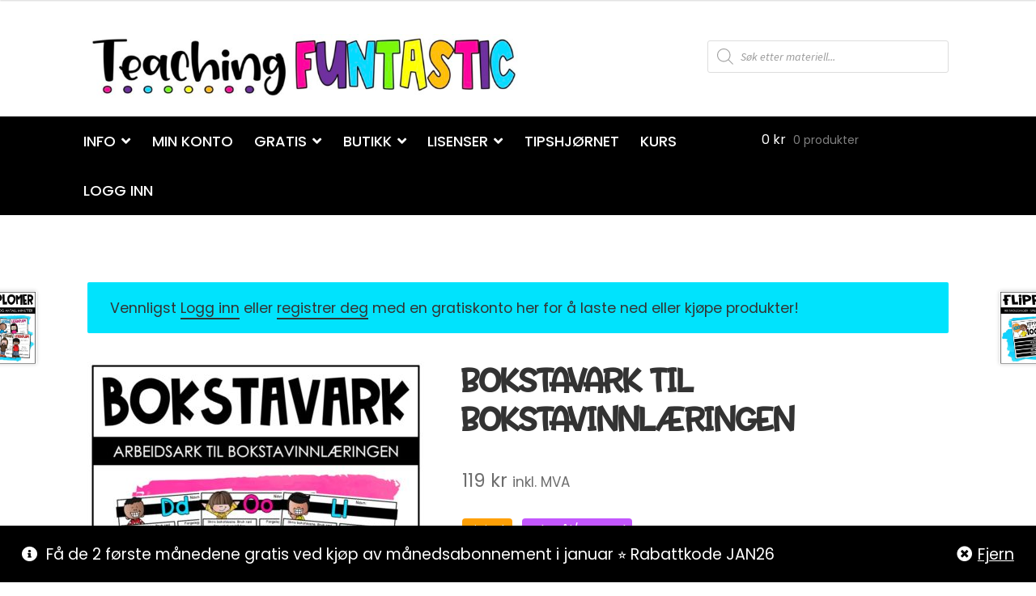

--- FILE ---
content_type: text/css
request_url: https://teachingfuntastic.no/wp-content/plugins/woo-vipps/payment/css/vipps.css?ver=1744239639
body_size: 1999
content:
/* 

This file is part of the plugin Pay with Vipps and MobilePay for WooCommerce
Copyright (c) 2019 WP-Hosting AS

MIT License

Copyright (c) 2019 WP-Hosting AS

Permission is hereby granted, free of charge, to any person obtaining a copy
of this software and associated documentation files (the "Software"), to deal
in the Software without restriction, including without limitation the rights
to use, copy, modify, merge, publish, distribute, sublicense, and/or sell
copies of the Software, and to permit persons to whom the Software is
furnished to do so, subject to the following conditions:

The above copyright notice and this permission notice shall be included in all
copies or substantial portions of the Software.

THE SOFTWARE IS PROVIDED "AS IS", WITHOUT WARRANTY OF ANY KIND, EXPRESS OR
IMPLIED, INCLUDING BUT NOT LIMITED TO THE WARRANTIES OF MERCHANTABILITY,
FITNESS FOR A PARTICULAR PURPOSE AND NONINFRINGEMENT. IN NO EVENT SHALL THE
AUTHORS OR COPYRIGHT HOLDERS BE LIABLE FOR ANY CLAIM, DAMAGES OR OTHER
LIABILITY, WHETHER IN AN ACTION OF CONTRACT, TORT OR OTHERWISE, ARISING FROM,
OUT OF OR IN CONNECTION WITH THE SOFTWARE OR THE USE OR OTHER DEALINGS IN THE
SOFTWARE.
*/

/* This is for the Gutenberg payment-block IOK 2020-08-10 */
.wc-block-components-tabs .wc-block-components-tabs__list > .wc-block-components-tabs__item .wc-block-components-tabs__item-content > img.vipps-payment-logo {
 height: 2em;
 margin-bottom: -0.7em;
}

/* And this is for the products blocks IOK 2020-09-03 */
.wc-block-grid__product .vippsbuynow {
}
.wc-block-grid__product .single-product.button.vipps-buy-now .inline.vipps-logo.negative {
    display: inline-block;
    margin: 0 .2em;
    height: 2ex;
    max-width: 100%;
    width: auto;
    vertical-align: text-bottom;
}

/* This is for the badge block IOK 2022-11-16 */
.vipps-badge-wrapper.aligncenter {
  text-align: center;
}

/* Gutenberg buy-now product block. LP 02.12.2024 */
div.wp-block-button.wc-block-components-product-button.wc-block-button-vipps {
    text-align: center;
    margin-bottom:0;
}
div.wp-block-button.wc-block-components-product-button.wc-block-button-vipps a.single-product.button.vipps-buy-now{
    margin-left: auto;
    margin-right: auto;
    display: inline-block;
    padding-top:0;
}
div.wp-block-button.wc-block-components-product-button.wc-block-button-vipps a.single-product.button.vipps-buy-now img{
    max-width: 10rem;
    margin-bottom:0;
}
div.vipps_buy_now_wrapper.loop {
    text-align:center;
}
div.vipps_buy_now_wrapper.loop  a.single-product.button.vipps-buy-now img{
    max-width: 10rem;
}

/* end block stuff for now */

form#vippsdata {
 margin:0;
}
h2.confirmVippsExpressCheckoutHeader {
 margin-top: 0;
}


a.button.vipps-express-checkout img {
    max-width: 100%;
    width: 13.5rem;
    max-height: 100%;
    filter: drop-shadow( 0px 1px 2px #d7d7d7);
}
a.button.vipps-express-checkout:hover img {
    opacity: 0.9;
}
a.button.vipps-express-checkout.disabled img {
    opacity: 0.7;
}

li.wc_payment_method.payment_method_vipps img {
	max-width: 145px;
}

a.button.vipps-buy-now:focus {
    outline: none;
}
.wc-block-grid__products .wc-block-grid__product .wp-block-button__link.vipps-buy-now, .woocommerce ul.products li.product .button.vipps-buy-now, a.button.vipps-buy-now {
 color: #fff;
 background-color:transparent;
}
.wc-block-grid__products .wc-block-grid__product .wp-block-button__link.vipps-buy-now:hover, .woocommerce ul.products li.product .button.vipps-buy-now:hover, a.button.vipps-buy-now:hover {
    opacity: 0.9;
}

ul.products li.product a.button.vipps-buy-now img {
 margin:0px;
 display:inline;
}

a.button.vipps-express-checkout {
 background-color: #fff;
 color: transparent;
 vertical-align: bottom;
 padding: 0;
 margin-left:.5em;
}
a.button.vipps-express-checkout:active, a.button.vipps-buy-now:active {
 border: 0;
}
a.button.vipps-express-checkout:hover, a.button.vipps-buy-now:hover {
 border: 0;
}

/* New-style button for Vipps and Mobile Pay is 100% svg */
a.single-product.button.vipps-buy-now  {
    padding-left:0;
    padding-right:0;
    padding-bottom:0;
}

.widget_shopping_cart a.button.vipps-express-checkout {
 color:transparent;
 background-color: #fff;
 float: none;
 margin-top: .5em;
 margin-bottom: 0;
 margin-left: auto;
 margin-right: auto;
 clear: both;
}

/* This is for a plugin I'm doing testing with. */
.woocommerce-cart-tab-container .widget_shopping_cart a.button.vipps-express-checkout {
 min-width: 190px;
}

.vippslogincontainer {
 width: 100%;
 text-align: center;
}

a.button.vipps-login {
 vertical-align: bottom;
 max-width: 250px;
 color:transparent;
 background-color: #fff;
 margin: 1em auto;
 min-width: 190px;
 clear: both;
 padding:0;
}

/* Displays a 'vipps' information banner  */
.woocommerce-info.vipps-info {
 background-color: #fe5b24;
}
img.inline {
 height: 2ex;
 display:inline;
 vertical-align: text-bottom;
}


.vippsorange {
 background-color: #fe5b24;
}
.vippsorange-light {
 background-color: #fff4ec;
}
.vippspurple {
 background-color: #551488;
}
.vippsdarkgray {
 background-color: #161225;
}


.vipps_checkout_button_wrapper {
    margin-top: 1rem;
    margin-bottom: 1rem;
}

.vippsspinner {
    width:125px;
    height:125px;
    display: none;
    position:absolute;
    top:50%;
    left:50%;
    margin-left: -62px;
    margin-top: -62px;
    transform:scale(0.6);
        -o-transform:scale(0.6);
        -ms-transform:scale(0.6);
        -webkit-transform:scale(0.6);
        -moz-transform:scale(0.6);
}

.vippsoverlay {
    background: #e9e9e9;
    position:fixed;
    display: none;
    top: 0;           
    right: 0;        
    bottom: 0;
    left: 0;
    opacity: 0.5;
    z-index: 1000;
}
body.processing {
 cursor: progress;
}
.processing .vippsoverlay {
    display:block;
}
.processing .vippsspinner  {
        display:block;
}

.vippsspinner {
    --oncolor: rgba(254,90,36,0.97);
}
.vippsspinner.mobilepay {
    --oncolor: rgba(90, 120, 255, 0.97);
}

.f_circleG{
    position:absolute;
    background-color:rgb(255,255,255);
    height:22px;
    width:22px;
    border-radius:12px;
        -o-border-radius:12px;
        -ms-border-radius:12px;
        -webkit-border-radius:12px;
        -moz-border-radius:12px;
    animation-name:f_fadeG;
        -o-animation-name:f_fadeG;
        -ms-animation-name:f_fadeG;
        -webkit-animation-name:f_fadeG;
        -moz-animation-name:f_fadeG;
    animation-duration:1.2s;
        -o-animation-duration:1.2s;
        -ms-animation-duration:1.2s;
        -webkit-animation-duration:1.2s;
        -moz-animation-duration:1.2s;
    animation-iteration-count:infinite;
        -o-animation-iteration-count:infinite;
        -ms-animation-iteration-count:infinite;
        -webkit-animation-iteration-count:infinite;
        -moz-animation-iteration-count:infinite;
    animation-direction:normal;
        -o-animation-direction:normal;
        -ms-animation-direction:normal;
        -webkit-animation-direction:normal;
        -moz-animation-direction:normal;
}
#frotateG_01{
    left:0;
    top:51px;
    animation-delay:0.45s;
        -o-animation-delay:0.45s;
        -ms-animation-delay:0.45s;
        -webkit-animation-delay:0.45s;
        -moz-animation-delay:0.45s;
}
#frotateG_02{
    left:15px;
    top:15px;
    animation-delay:0.6s;
        -o-animation-delay:0.6s;
        -ms-animation-delay:0.6s;
        -webkit-animation-delay:0.6s;
        -moz-animation-delay:0.6s;
}
#frotateG_03{
    left:51px;
    top:0;
    animation-delay:0.75s;
        -o-animation-delay:0.75s;
        -ms-animation-delay:0.75s;
        -webkit-animation-delay:0.75s;
        -moz-animation-delay:0.75s;
}
#frotateG_04{
    right:15px;
    top:15px;
    animation-delay:0.9s;
        -o-animation-delay:0.9s;
        -ms-animation-delay:0.9s;
        -webkit-animation-delay:0.9s;
        -moz-animation-delay:0.9s;
}
#frotateG_05{
    right:0;
    top:51px;
    animation-delay:1.05s;
        -o-animation-delay:1.05s;
        -ms-animation-delay:1.05s;
        -webkit-animation-delay:1.05s;
        -moz-animation-delay:1.05s;
}
#frotateG_06{
    right:15px;
    bottom:15px;
    animation-delay:1.2s;
        -o-animation-delay:1.2s;
        -ms-animation-delay:1.2s;
        -webkit-animation-delay:1.2s;
        -moz-animation-delay:1.2s;
}
#frotateG_07{
    left:51px;
    bottom:0;
    animation-delay:1.35s;
        -o-animation-delay:1.35s;
        -ms-animation-delay:1.35s;
        -webkit-animation-delay:1.35s;
        -moz-animation-delay:1.35s;
}
#frotateG_08{
    left:15px;
    bottom:15px;
    animation-delay:1.5s;
        -o-animation-delay:1.5s;
        -ms-animation-delay:1.5s;
        -webkit-animation-delay:1.5s;
        -moz-animation-delay:1.5s;
}
@keyframes f_fadeG{
    0%{
        background-color:rgba(254,90,36,0.97);
        background-color: var(--oncolor);
    }
    100%{
        background-color:rgb(255,255,255);
    }
}
@-o-keyframes f_fadeG{
    0%{
        background-color:rgba(254,90,36,0.97);
        background-color: var(--oncolor);
    }
    100%{
        background-color:rgb(255,255,255);
    }
}
@-ms-keyframes f_fadeG{
    0%{
        background-color:rgba(254,90,36,0.97);
        background-color: var(--oncolor);
    }
    100%{
        background-color:rgb(255,255,255);
    }
}
@-webkit-keyframes f_fadeG{
    0%{
        background-color:rgba(254,90,36,0.97);
        background-color: var(--oncolor);
    }

    100%{
        background-color:rgb(255,255,255);
    }
}
@-moz-keyframes f_fadeG{
    0%{
        background-color:rgba(254,90,36,0.97);
        background-color: var(--oncolor);
    }

    100%{
        background-color:rgb(255,255,255);
    }
}
